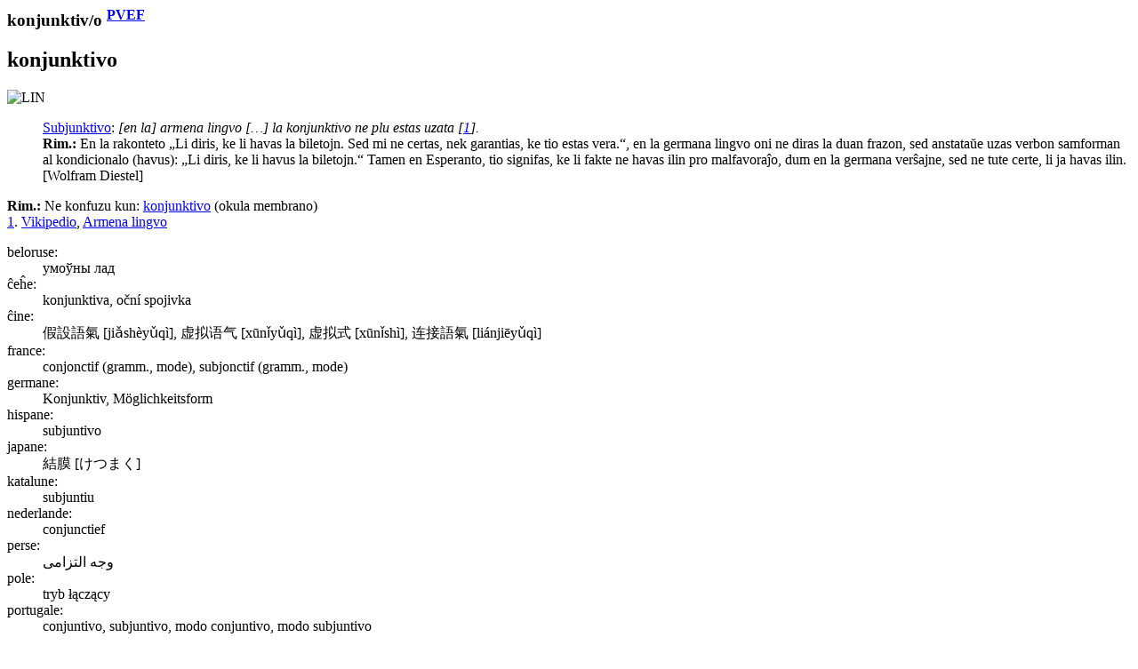

--- FILE ---
content_type: text/html
request_url: https://reta-vortaro.de/revo/art/konjun1.html
body_size: 1933
content:
<html lang="eo">
   <head>
      <meta http-equiv="Content-Type" content="text/html; charset=utf-8">
      <meta charset="utf-8">
      <meta name="viewport" content="width=device-width,initial-scale=1">
      <link title="artikolo-stilo" type="text/css" rel="stylesheet" href="../stl/artikolo-2m.css">
      <title>konjunktiv/o
         
      </title><script src="../jsc/revo-art-2m.js"></script><meta name="format-detection" content="telephone=no">
      <link rel="canoncial" href="https://www.reta-vortaro.de/revo/art/.html">
   </head>
   <body>
      <header></header>
      <article>
         <section id="s_artikolo" class="art">
            <h1>konjunktiv/o
               <sup class="fntref"><a class="fntref" href="../dok/bibliogr.html#PVEF" target="indekso" title="al la bibliografio">PVEF</a>
                  </sup></h1>
            <section class="drv">
               <h2 id="konjun1.0o">konjunktivo</h2>
               <div class="kasxebla">
                  <div class="drv-enh"><img src="../smb/LIN.png" class="fak" alt="LIN" title="lingvistiko, filologio" border="0"><dl>
                        <dt></dt>
                        <dd><span class="dif">
                              <a class="dif" href="subjun.html#subjun.0o">Subjunktivo</a>:
                              <i class="ekz">
                                 <span class="klr">[en la]</span> armena lingvo <span class="klr">[…]</span> la <span class="ekztld">konjunktiv</span>o ne plu estas uzata
                                 <span class="fntref" id="ekz_1">[<a class="ekz" href="#fnt_1" title="vidu la fonton">1</a>]</span>.
                                 </i>
                              </span><div class="rim"><span class="rim"><b>Rim.:</b>
                                 En la rakonteto „Li diris, ke li havas la biletojn. Sed mi ne certas, nek garantias, ke tio estas vera.“,
                                 en la germana lingvo oni ne diras la duan frazon, sed anstataŭe uzas verbon samforman al kondicionalo (havus):
                                 „Li diris, ke li havus la biletojn.“ Tamen en Esperanto, tio signifas, ke li fakte ne havas ilin pro malfavoraĵo, dum
                                 en la germana verŝajne, sed ne tute certe, li ja havas ilin. 
                                 [Wolfram Diestel]
                                 </span></div>
                        </dd>
                     </dl>
                     <div class="rim"><span class="rim"><b>Rim.:</b>
                           Ne konfuzu kun:
                           <a class="rim" href="konjun4.html#konjun4.0o">konjunktivo</a> (okula membrano)
                           </span></div>
                     <div class="fontoj kasxita"><span class="fontoj" id="fnt_1"><a class="fnt" href="#ekz_1" title="reiru al la ekzemplo">1</a>.
                           
                           <a class="fnt" href="../dok/bibliogr.html#Viki" target="indekso" title="al la bibliografio">Vikipedio</a>, <a class="fnturl" href="https://eo.wikipedia.org/?curid=107" target="_new" title="al la verko">Armena lingvo</a></span><br></div>
                  </div>
                  <section class="tradukoj">
                     <dl class="tradukoj etendebla">
                        <dt lang="eo" class="lng">beloruse:</dt>
                        <dd lang="be"><span lang="be">умоўны лад</span> 
                        </dd>
                        <dt lang="eo" class="lng">ĉeĥe:</dt>
                        <dd lang="cs"><span lang="cs">konjunktiva, oční spojivka</span> 
                        </dd>
                        <dt lang="eo" class="lng">ĉine:</dt>
                        <dd lang="zh"><span lang="zh">假設語氣 <span class="pr">[jiǎshèyǔqì]</span>, 虚拟语气 <span class="pr">[xūnǐyǔqì]</span>, 虚拟式 <span class="pr">[xūnǐshì]</span>, 连接語氣 <span class="pr">[liánjiēyǔqì]</span></span> 
                        </dd>
                        <dt lang="eo" class="lng">france:</dt>
                        <dd lang="fr"><span lang="fr">conjonctif (gramm., mode), subjonctif (gramm., mode)</span> 
                        </dd>
                        <dt lang="eo" class="lng">germane:</dt>
                        <dd lang="de"><span lang="de">Konjunktiv, Möglichkeitsform</span> 
                        </dd>
                        <dt lang="eo" class="lng">hispane:</dt>
                        <dd lang="es"><span lang="es">subjuntivo</span> 
                        </dd>
                        <dt lang="eo" class="lng">japane:</dt>
                        <dd lang="ja"><span lang="ja">結膜  <span class="pr">[けつまく]</span></span> 
                        </dd>
                        <dt lang="eo" class="lng">katalune:</dt>
                        <dd lang="ca"><span lang="ca">subjuntiu</span> 
                        </dd>
                        <dt lang="eo" class="lng">nederlande:</dt>
                        <dd lang="nl"><span lang="nl">conjunctief</span> 
                        </dd>
                        <dt lang="eo" class="lng">perse:</dt>
                        <dd lang="fa"><span lang="fa" dir="rtl">وجه التزامی</span> 
                        </dd>
                        <dt lang="eo" class="lng">pole:</dt>
                        <dd lang="pl"><span lang="pl">tryb łączący</span> 
                        </dd>
                        <dt lang="eo" class="lng">portugale:</dt>
                        <dd lang="pt"><span lang="pt">conjuntivo, subjuntivo, modo conjuntivo, modo subjuntivo</span> 
                        </dd>
                        <dt lang="eo" class="lng">rumane:</dt>
                        <dd lang="ro"><span lang="ro">conjunctiv</span> 
                        </dd>
                        <dt lang="eo" class="lng">ruse:</dt>
                        <dd lang="ru"><span lang="ru">сослагательное наклонение</span> 
                        </dd>
                        <dt lang="eo" class="lng">slovake:</dt>
                        <dd lang="sk"><span lang="sk">konjunktív</span> 
                        </dd>
                     </dl>
                  </section>
               </div>
            </section>
            <div class="fontoj kasxita"></div>
         </section>
         <section class="admin">
            <hr>
            <div class="notoj">
               <h2>administraj notoj</h2>
               <div class="kasxebla"></div>
            </div>
         </section>
      </article>
      <footer>
         <hr><span class="redakto"><a class="redakto" title="al la enirpaĝo" href="../index.html#konjun1" target="_top">ℛevo</a> |
            	        <a class="redakto" title="Datumprotekta deklaro" href="../dok/datumprotekto.html">datumprotekto</a> |	  
            <a class="redakto" target="_new" title="fontoteksto de la artikolo" download="download" href="../xml/konjun1.xml">xml</a> |
            <a class="redakto" title="al la redaktilo" href="../index.html?r=konjun1">redakti...</a> |
            <a class="redakto" target="_new" title="ViVo-tradukilo" href="http://kono.be/cgi-bin/vivo/ViVo.cgi?tradukiReVon=konjun1.html">traduki...</a> |
            <a class="redakto" target="_new" title="al la artikolohistorio" href="../hst/konjun1.html">artikolversio</a>:
             1.22 2025/03/05 18:24:31 </span><br></footer>
   </body>
</html>